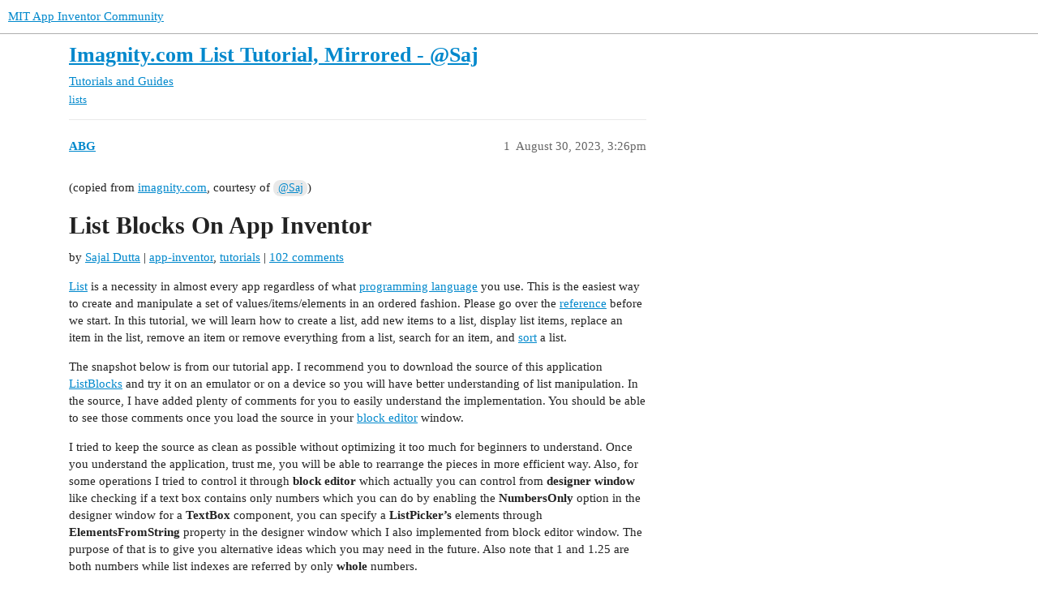

--- FILE ---
content_type: text/html; charset=utf-8
request_url: https://community.appinventor.mit.edu/t/imagnity-com-list-tutorial-mirrored-saj/91905
body_size: 15059
content:
<!DOCTYPE html>
<html lang="en">
  <head>
    <meta charset="utf-8">
    <title>Imagnity.com List Tutorial, Mirrored - @Saj - Tutorials and Guides - MIT App Inventor Community</title>
    <meta name="description" content="(copied from imagnity.com, courtesy of @Saj) 
List Blocks On App Inventor
by Sajal Dutta | app-inventor, tutorials | 102 comments 
List is a necessity in almost every app regardless of what programming language you use. &amp;hellip;">
    <meta name="generator" content="Discourse 3.2.0.beta4-dev - https://github.com/discourse/discourse version baa7c4cec742f2275e5c8712c692076df0bfbac2">
<link rel="icon" type="image/png" href="https://community.appinventor.mit.edu/uploads/default/optimized/3X/b/3/b31c85ef8c680bebd74e67785a8bae253991c8c9_2_32x32.png">
<link rel="apple-touch-icon" type="image/png" href="https://community.appinventor.mit.edu/uploads/default/optimized/1X/177eff2d162f9b17880d0b5fa57dae096922481a_2_180x180.png">
<meta name="theme-color" media="all" content="#ffffff">

<meta name="viewport" content="width=device-width, initial-scale=1.0, minimum-scale=1.0, user-scalable=yes, viewport-fit=cover">
<link rel="canonical" href="https://community.appinventor.mit.edu/t/imagnity-com-list-tutorial-mirrored-saj/91905" />

<link rel="search" type="application/opensearchdescription+xml" href="https://community.appinventor.mit.edu/opensearch.xml" title="MIT App Inventor Community Search">

    <link href="/stylesheets/color_definitions_light_2_3_b2bda43992216cd14b9dfa40d35a2e7088ce675d.css?__ws=community.appinventor.mit.edu" media="all" rel="stylesheet" class="light-scheme"/>

  <link href="/stylesheets/desktop_926f583c7deb9c34f0affc4da87f98430b502fe8.css?__ws=community.appinventor.mit.edu" media="all" rel="stylesheet" data-target="desktop"  />



  <link href="/stylesheets/chat_926f583c7deb9c34f0affc4da87f98430b502fe8.css?__ws=community.appinventor.mit.edu" media="all" rel="stylesheet" data-target="chat"  />
  <link href="/stylesheets/checklist_926f583c7deb9c34f0affc4da87f98430b502fe8.css?__ws=community.appinventor.mit.edu" media="all" rel="stylesheet" data-target="checklist"  />
  <link href="/stylesheets/discourse-akismet_926f583c7deb9c34f0affc4da87f98430b502fe8.css?__ws=community.appinventor.mit.edu" media="all" rel="stylesheet" data-target="discourse-akismet"  />
  <link href="/stylesheets/discourse-assign_926f583c7deb9c34f0affc4da87f98430b502fe8.css?__ws=community.appinventor.mit.edu" media="all" rel="stylesheet" data-target="discourse-assign"  />
  <link href="/stylesheets/discourse-canned-replies_926f583c7deb9c34f0affc4da87f98430b502fe8.css?__ws=community.appinventor.mit.edu" media="all" rel="stylesheet" data-target="discourse-canned-replies"  />
  <link href="/stylesheets/discourse-details_926f583c7deb9c34f0affc4da87f98430b502fe8.css?__ws=community.appinventor.mit.edu" media="all" rel="stylesheet" data-target="discourse-details"  />
  <link href="/stylesheets/discourse-lazy-videos_926f583c7deb9c34f0affc4da87f98430b502fe8.css?__ws=community.appinventor.mit.edu" media="all" rel="stylesheet" data-target="discourse-lazy-videos"  />
  <link href="/stylesheets/discourse-local-dates_926f583c7deb9c34f0affc4da87f98430b502fe8.css?__ws=community.appinventor.mit.edu" media="all" rel="stylesheet" data-target="discourse-local-dates"  />
  <link href="/stylesheets/discourse-narrative-bot_926f583c7deb9c34f0affc4da87f98430b502fe8.css?__ws=community.appinventor.mit.edu" media="all" rel="stylesheet" data-target="discourse-narrative-bot"  />
  <link href="/stylesheets/discourse-presence_926f583c7deb9c34f0affc4da87f98430b502fe8.css?__ws=community.appinventor.mit.edu" media="all" rel="stylesheet" data-target="discourse-presence"  />
  <link href="/stylesheets/discourse-solved_926f583c7deb9c34f0affc4da87f98430b502fe8.css?__ws=community.appinventor.mit.edu" media="all" rel="stylesheet" data-target="discourse-solved"  />
  <link href="/stylesheets/discourse-translator_926f583c7deb9c34f0affc4da87f98430b502fe8.css?__ws=community.appinventor.mit.edu" media="all" rel="stylesheet" data-target="discourse-translator"  />
  <link href="/stylesheets/docker_manager_926f583c7deb9c34f0affc4da87f98430b502fe8.css?__ws=community.appinventor.mit.edu" media="all" rel="stylesheet" data-target="docker_manager"  />
  <link href="/stylesheets/footnote_926f583c7deb9c34f0affc4da87f98430b502fe8.css?__ws=community.appinventor.mit.edu" media="all" rel="stylesheet" data-target="footnote"  />
  <link href="/stylesheets/poll_926f583c7deb9c34f0affc4da87f98430b502fe8.css?__ws=community.appinventor.mit.edu" media="all" rel="stylesheet" data-target="poll"  />
  <link href="/stylesheets/spoiler-alert_926f583c7deb9c34f0affc4da87f98430b502fe8.css?__ws=community.appinventor.mit.edu" media="all" rel="stylesheet" data-target="spoiler-alert"  />
  <link href="/stylesheets/chat_desktop_926f583c7deb9c34f0affc4da87f98430b502fe8.css?__ws=community.appinventor.mit.edu" media="all" rel="stylesheet" data-target="chat_desktop"  />
  <link href="/stylesheets/poll_desktop_926f583c7deb9c34f0affc4da87f98430b502fe8.css?__ws=community.appinventor.mit.edu" media="all" rel="stylesheet" data-target="poll_desktop"  />

  <link href="/stylesheets/desktop_theme_3_ae3b69f33d852c8b19a4fb9704502a5a4d99992f.css?__ws=community.appinventor.mit.edu" media="all" rel="stylesheet" data-target="desktop_theme" data-theme-id="3" data-theme-name="light"/>

    
    
        <link rel="alternate nofollow" type="application/rss+xml" title="RSS feed of &#39;Imagnity.com List Tutorial, Mirrored - @Saj&#39;" href="https://community.appinventor.mit.edu/t/imagnity-com-list-tutorial-mirrored-saj/91905.rss" />
    <meta property="og:site_name" content="MIT App Inventor Community" />
<meta property="og:type" content="website" />
<meta name="twitter:card" content="summary" />
<meta name="twitter:image" content="https://community.appinventor.mit.edu/uploads/default/original/1X/4d32ecf51304615f4eaf9d1094a15fc3278691f9.png" />
<meta property="og:image" content="https://community.appinventor.mit.edu/uploads/default/original/1X/4d32ecf51304615f4eaf9d1094a15fc3278691f9.png" />
<meta property="og:url" content="https://community.appinventor.mit.edu/t/imagnity-com-list-tutorial-mirrored-saj/91905" />
<meta name="twitter:url" content="https://community.appinventor.mit.edu/t/imagnity-com-list-tutorial-mirrored-saj/91905" />
<meta property="og:title" content="Imagnity.com List Tutorial, Mirrored - @Saj" />
<meta name="twitter:title" content="Imagnity.com List Tutorial, Mirrored - @Saj" />
<meta property="og:description" content="(copied from imagnity.com, courtesy of @Saj)  List Blocks On App Inventor by Sajal Dutta | app-inventor, tutorials | 102 comments  List is a necessity in almost every app regardless of what programming language you use. This is the easiest way to create and manipulate a set of values/items/elements in an ordered fashion. Please go over the reference before we start. In this tutorial, we will learn how to create a list, add new items to a list, display list items, replace an item in the list, rem..." />
<meta name="twitter:description" content="(copied from imagnity.com, courtesy of @Saj)  List Blocks On App Inventor by Sajal Dutta | app-inventor, tutorials | 102 comments  List is a necessity in almost every app regardless of what programming language you use. This is the easiest way to create and manipulate a set of values/items/elements in an ordered fashion. Please go over the reference before we start. In this tutorial, we will learn how to create a list, add new items to a list, display list items, replace an item in the list, rem..." />
<meta property="og:article:section" content="Tutorials and Guides" />
<meta property="og:article:section:color" content="ED207B" />
<meta property="og:article:tag" content="lists" />
<meta name="twitter:label1" value="Reading time" />
<meta name="twitter:data1" value="6 mins 🕑" />
<meta name="twitter:label2" value="Likes" />
<meta name="twitter:data2" value="5 ❤" />
<meta property="article:published_time" content="2023-08-30T15:26:21+00:00" />
<meta property="og:ignore_canonical" content="true" />


    
  </head>
  <body class="crawler ">
    
    <header>
  <a href="/">
    MIT App Inventor Community
  </a>
</header>

    <div id="main-outlet" class="wrap" role="main">
        <div id="topic-title">
    <h1>
      <a href="/t/imagnity-com-list-tutorial-mirrored-saj/91905">Imagnity.com List Tutorial, Mirrored - @Saj</a>
    </h1>

      <div class="topic-category" itemscope itemtype="http://schema.org/BreadcrumbList">
          <span itemprop="itemListElement" itemscope itemtype="http://schema.org/ListItem">
            <a href="/c/tutorials-and-guides/12" class="badge-wrapper bullet" itemprop="item">
              <span class='badge-category-bg' style='background-color: #ED207B'></span>
              <span class='badge-category clear-badge'>
                <span class='category-name' itemprop='name'>Tutorials and Guides</span>
              </span>
            </a>
            <meta itemprop="position" content="1" />
          </span>
      </div>

      <div class="topic-category">
        <div class='discourse-tags list-tags'>
            <a href='https://community.appinventor.mit.edu/tag/lists' class='discourse-tag' rel="tag">lists</a>
        </div>
      </div>
  </div>

  

    <div itemscope itemtype='http://schema.org/DiscussionForumPosting'>
      <meta itemprop='headline' content='Imagnity.com List Tutorial, Mirrored - @Saj'>
      <meta itemprop='url' content='https://community.appinventor.mit.edu/t/imagnity-com-list-tutorial-mirrored-saj/91905'>
        <meta itemprop='articleSection' content='Tutorials and Guides'>
      <meta itemprop='keywords' content='lists'>
      <div itemprop='publisher' itemscope itemtype="http://schema.org/Organization">
        <meta itemprop='name' content='Massachusetts Institute of Technology'>
          <div itemprop='logo' itemscope itemtype="http://schema.org/ImageObject">
            <meta itemprop='url' content='https://community.appinventor.mit.edu/uploads/default/original/1X/69d98bd983c7c56415dd3f05dea67a20ac6d355c.png'>
          </div>
      </div>

          <div id='post_1'  class='topic-body crawler-post'>
            <div class='crawler-post-meta'>
              <span class="creator" itemprop="author" itemscope itemtype="http://schema.org/Person">
                <a itemprop="url" href='https://community.appinventor.mit.edu/u/ABG'><span itemprop='name'>ABG</span></a>
                
              </span>

              <link itemprop=&#39;mainEntityOfPage&#39; href="https://community.appinventor.mit.edu/t/imagnity-com-list-tutorial-mirrored-saj/91905">


              <span class="crawler-post-infos">
                  <time itemprop='datePublished' datetime='2023-08-30T15:26:21Z' class='post-time'>
                    August 30, 2023,  3:26pm
                  </time>
                  <meta itemprop='dateModified' content='2025-08-07T03:10:15Z'>
              <span itemprop='position'>1</span>
              </span>
            </div>
            <div class='post' itemprop='text'>
              <p>(copied from <a href="http://imagnity.com">imagnity.com</a>, courtesy of <a class="mention" href="/u/saj">@Saj</a>)</p>
<h1><a name="list-blocks-on-app-inventor-1" class="anchor" href="#list-blocks-on-app-inventor-1"></a>List Blocks On App Inventor</h1>
<p>by <a href="https://www.linkedin.com/in/sajdutta/">Sajal Dutta</a> | <a href="https://imagnity.com/tag/app-inventor/">app-inventor</a>, <a href="https://imagnity.com/tutorials/">tutorials</a> | <a href="https://imagnity.com/app-inventor/list-blocks-on-app-inventor/#post-comments">102 comments</a></p>
<p><a href="http://en.wikipedia.org/wiki/List_(computing)">List</a> is a necessity in almost every app regardless of what <a href="http://en.wikipedia.org/wiki/Programming_language">programming language</a> you use. This is the easiest way to create and manipulate a set of values/items/elements in an ordered fashion. Please go over the <a href="http://appinventor.mit.edu/explore/ai2/support/blocks/lists.html">reference</a> before we start. In this tutorial, we will learn how to create a list, add new items to a list, display list items, replace an item in the list, remove an item or remove everything from a list, search for an item, and <a href="http://en.wikipedia.org/wiki/Sort_algorithm">sort</a> a list.</p>
<p>The snapshot below is from our tutorial app. I recommend you to download the source of this application <a href="https://imagnity.com/content/files/2025/07/ListBlocks.aia">ListBlocks</a> and try it on an emulator or on a device so you will have better understanding of list manipulation. In the source, I have added plenty of comments for you to easily understand the implementation. You should be able to see those comments once you load the source in your <a href="http://appinventor.mit.edu/explore/designer-blocks.html">block editor</a> window.</p>
<p>I tried to keep the source as clean as possible without optimizing it too much for beginners to understand. Once you understand the application, trust me, you will be able to rearrange the pieces in more efficient way. Also, for some operations I tried to control it through <strong>block editor</strong> which actually you can control from <strong>designer window</strong> like checking if a text box contains only numbers which you can do by enabling the <strong>NumbersOnly</strong> option in the designer window for a <strong>TextBox</strong> component, you can specify a <strong>ListPicker’s</strong> elements through <strong>ElementsFromString</strong> property in the designer window which I also implemented from block editor window. The purpose of that is to give you alternative ideas which you may need in the future. Also note that 1 and 1.25 are both numbers while list indexes are referred by only <strong>whole</strong> numbers.</p>
<p><a href="https://imagnity.com/content/images/2025/05/listblocksappscreenshot.png"><img src="https://imagnity.com/content/images/2025/05/listblocksappscreenshot.png" alt="List app snapshot" width="690" height="314"></a> <em>Note that the comments in yellow in the image above are not part of the application.</em></p>
<p><strong>Contents:</strong></p>
<ol>
<li><a href="https://imagnity.com/tutorials/app-inventor/list-blocks-on-app-inventor/#create_list">Create a List</a></li>
<li><a href="https://imagnity.com/tutorials/app-inventor/list-blocks-on-app-inventor/#add_list">Add Items to a List</a></li>
<li><a href="https://imagnity.com/tutorials/app-inventor/list-blocks-on-app-inventor/#display_list">Display List Items</a></li>
<li><a href="https://imagnity.com/tutorials/app-inventor/list-blocks-on-app-inventor/#remove_list">Remove List Items</a></li>
<li><a href="https://imagnity.com/tutorials/app-inventor/list-blocks-on-app-inventor/#replace_list">Replace an Item</a></li>
<li><a href="https://imagnity.com/tutorials/app-inventor/list-blocks-on-app-inventor/#search_list">Search for an Item</a></li>
<li><a href="https://imagnity.com/tutorials/app-inventor/list-blocks-on-app-inventor/#sort_list">Sort a List</a></li>
<li><a href="https://imagnity.com/tutorials/app-inventor/list-blocks-on-app-inventor/#shuffle_list">Shuffle a List</a></li>
</ol>
<p><strong>1. Create a List</strong></p>
<p>Creating a list is as simple as this-<br>
<a href="https://imagnity.com/content/images/2025/05/makeemptylists.png"><img src="https://imagnity.com/content/images/2025/05/makeemptylists.png" alt="Make empty lists" width="426" height="176"></a></p>
<p>We have just created four empty lists above, named <strong>list1</strong>, <strong>list2</strong>, <strong>list3</strong>, and <strong>userList</strong>. “<strong>create empty list</strong>” block can be found in Lists drawer in your blocks editor. Those lists are currently empty as we haven’t added any items yet. Note, you can also use “<strong>make a list</strong>” block to create an empty list. Just don’t put any item when using “<strong>make a list</strong>” block for creating empty list like this-</p>
<p><a href="https://imagnity.com/content/images/2025/05/createemptylistusingmakealist.png"><img src="https://imagnity.com/content/images/2025/05/createemptylistusingmakealist.png" alt="Empty list" width="383" height="75"></a></p>
<p>What if you don’t want to create an empty list, rather you want to create a list with items in it? Well, no worries. You can use “<strong>make a list</strong>” block to do so.</p>
<p><a href="https://imagnity.com/content/images/2025/05/makealist.png"><img src="https://imagnity.com/content/images/2025/05/makealist.png" alt="Make a list with items" width="436" height="114"></a></p>
<p>In the above image, we used “make a list” block to create a list named myList with three items – <strong>Apple</strong>, <strong>Banana</strong>, and <strong>Guava</strong>. If we didn’t put any item in the make a list block, it would create an empty list just like the way we did with create empty list block. Note that, you can put as many items as you want in make a list.</p>
<p>Tips: <em>When you name a variable, try naming it with a purpose. Say you need a list of prices of different fruits, you can name that list variable – fruitsPriceList so that later you don’t have to recall the purpose of that list, specially when you have lots of variables in your block editor. Also by the name of the variable, one should know that variable represents a list.</em></p>
<p><strong>2. Add Items to a List</strong></p>
<p>Adding an item can be done different ways.</p>
<p><a href="https://imagnity.com/content/images/2025/05/additemstoalist.png"><img src="https://imagnity.com/content/images/2025/05/additemstoalist.png" alt="" width="351" height="278" role="presentation"></a></p>
<p>If you look at the image above, we have populated all three lists with different items. First one will have a list of three items which are Orange, Apple, and Banana; the second one is consisted of another three items – 20, 30, and 10. The last one, <strong>list3</strong> is consisted of two items which are actually <strong>lists</strong>. Yes, you can have a <strong>list of lists</strong>. If you take the first item from list3 which is also a <strong>list</strong>, you will get a list of three items which contains Orange, Apple, and Banana.</p>
<p>Now, look at the image below-</p>
<p><a href="https://imagnity.com/content/images/2025/05/appendtolist1.png"><img src="https://imagnity.com/content/images/2025/05/appendtolist1.png" alt="append to a list" width="327" height="80"></a></p>
<p>The <strong>difference</strong> between <strong>add</strong> items to list and <strong>append</strong> to list is that for add items to list, you can add both individual items and lists, but for append to list, you can only add another list into a list. add items to list will consider a list as an item but append to list will take the contents from a list and add them as separate items. To make things clear, in the above image, list1 is the destination list where the contents of list2 will be added at the end of list1. That means, list1 will contain whatever items it had before plus the items from list2. Note that list2 will have <strong>no change</strong> in its contents. If things are not clear, try it for yourself and see how they behave. Both <em>add items to list</em> and <em>append to list</em> add an item at the end of the list. What if we want to add an item in a certain <strong>position</strong>? That’s when we need <strong>insert list item</strong> block. insert list item is used when you want to add an item into a list in a certain position. Let’s say you want to add a new item “Grape” into list1 at position 1. This is how you will do it-</p>
<p><a href="https://imagnity.com/content/images/2025/05/insertlistitem1.png"><img src="https://imagnity.com/content/images/2025/05/insertlistitem1.png" alt="insert into a list" width="320" height="112"></a></p>
<p>As you have noticed, insert list items takes <strong>3 arguments</strong> – the list where the new item will be added, the index or position where the item should be added, and the new item that should be added. Since we wanted our new item “Grape” to be added at the beginning of the list, we specified 1 as the index/position. Now our list1 contains four items – Grape, Orange, Apple, and Banana. Note that Grape is the first item in list1 and everything else got moved down by 1 because of the insert operation. Before we inserted Grape, Orange was in the first position, but now Orange is in the second position.</p>
<p>Tips: <em>Always apply whatever you have recently learned. Don’t try to learn everything first and then apply.</em></p>
<p><strong>3. Display List Items</strong></p>
<p>A fancy way to display list items would be using <a href="http://ai2.appinventor.mit.edu/reference/components/userinterface.html#ListView">ListView</a> component. Here’s a <strong><a href="https://imagnity.com/list-view-on-app-inventor/">detail tutorial</a></strong> on ListView.</p>
<p>In the example below, we used a Label component named <strong>FirstListContents</strong> to display the contents of <strong>list1</strong>.</p>
<p><a href="https://imagnity.com/content/images/2025/05/displaylistitems.png"><img src="https://imagnity.com/content/images/2025/05/displaylistitems.png" alt="Display list items" width="656" height="180"></a></p>
<p><a href="https://imagnity.com/app-inventor/for-each-block-on-app-inventor/"><strong>for each item</strong></a> and <a href="https://imagnity.com/app-inventor/for-each-number-block-on-app-inventor/"><strong>for each number</strong></a> both can be used for iterating/looping through a list. Here we used for each item as we are not concern about the indexes/positions of an item. When we will <strong>sort</strong> a list, we will be using <strong>for each number</strong> instead as we’ll need the <strong>indexes</strong> of different items in the list for manipulation. You can still use for each item for sorting, but you must define some local or global variables to access the indexes. for each item is pretty simple. You provide a list to loop through and there’s a local variable named “item” given to you that holds the value of an item. Note that you can change the name “item” to anything you like. Remember “item” is a <strong>local</strong> variable, you cannot use it outside the <strong>scope</strong>. In for each block, the scope is inside the <strong>do</strong> section of for each block.</p>
<p><a href="https://imagnity.com/content/images/2025/05/foreach1.png"><img src="https://imagnity.com/content/images/2025/05/foreach1.png" alt="for each scope" width="530" height="148"></a></p>
<p>To give you an idea, let’s say you want to get the sum of all items in a list. This is how you would do it-</p>
<p><a href="https://imagnity.com/content/images/2025/05/calculatesum1.png"><img src="https://imagnity.com/content/images/2025/05/calculatesum1.png" alt="Calculate sum of numbers in a list" width="599" height="373"></a></p>
<p>We have a list named <strong>numberList</strong> which contains three items – 20, 30, and 10. We wrote a procedure named <strong>CalculateSum</strong> that sums up the numbers in our list and then displays the sum. We declared a global variable named <strong>sum</strong> and initialized it to <strong>0</strong>. <strong>Initializing</strong> means assigning a value the first time when you create a variable. Inside the procedure, we again set the value of sum to 0. You might think the initial value of sum was already 0 when we defined the sum variable outside CalculateSum procedure. Well, you may want to use the same procedure again and again. In that case, it’s safe to <strong>reinitialize</strong> a global variable unless the previous value of that global variable should be retained. We used for each item block to loop through each item in our numberList and added to the value of sum. The execution of the above procedure would look like this-</p>
<ul>
<li>sum = 0</li>
<li>sum = sum + value at position 1 of numberList (0 + 20 = 20) (Now the value of sum is 20)</li>
<li>sum = sum + value at position 2 of numberList (20 + 30 = 50) (Now the value of sum is 50)</li>
<li>sum = sum + value at position 3 of numberList (50 + 10 = 60) (Now the value of sum is 60)</li>
</ul>
<p>The final value of sum will be <strong>60</strong>.</p>
<p>Let’s say you want to display a <strong>random</strong> item from a list. That’s how you would do it-</p>
<p><a href="https://imagnity.com/content/images/2025/05/pickarandomitem.png"><img src="https://imagnity.com/content/images/2025/05/pickarandomitem.png" alt="pick a random item" width="690" height="208"></a></p>
<p>“<strong>pick a random item</strong>” block gets a random item from a given list.</p>
<p><strong>4. Remove List Items</strong></p>
<p>To remove an item, all you need to know is the <strong>index</strong>/<strong>position</strong> of the item you want to remove. If you want to remove number 30 from <strong>numberList</strong> below, you’ll have to pass <strong>2</strong> as the <strong>index</strong> as you can see <strong>30</strong> is in position/<strong>index 2</strong> in the <strong>numberList</strong> below.</p>
<p><a href="https://imagnity.com/content/images/2025/05/removeanitem.png"><img src="https://imagnity.com/content/images/2025/05/removeanitem.png" alt="Remove an item from list" width="428" height="179"></a></p>
<p>In a real world application, you may have to validate if a certain index/position exists in a list before you actually try to remove an item. If you have already downloaded the application that I mentioned at the top of this tutorial, you should see how I validated a given index before I try to remove an item. To remove everything from a list, simply set the <strong>value</strong> of the list variable to a <strong>make a list</strong> block without any item or just use <strong>create empty list</strong> block. In the image below, we <strong>removed all</strong> items from numberList by setting the value of numberList to create empty list block.</p>
<p><a href="https://imagnity.com/content/images/2025/05/removeallitems.png"><img src="https://imagnity.com/content/images/2025/05/removeallitems.png" alt="Remove everything from a list" width="428" height="153"></a></p>
<p><strong>5. Replace an Item</strong></p>
<p>To replace a list item, you need to provide with <strong>three arguments</strong> – the list where you want to replace an item, the index of an existing item in the list, and the new item you want to replace an existing item with.</p>
<p><a href="https://imagnity.com/content/images/2025/05/replaceanitem.png"><img src="https://imagnity.com/content/images/2025/05/replaceanitem.png" alt="Replace an item in a list" width="432" height="208"></a></p>
<p>In the image above, initially we had three items 20, 30, and 10 in numberList. We used replace list item block to replace the item at index 1 which was 20 with a new item 100. Now our numberList contains 100, 30, and 10.</p>
<p><strong>6. Search for an Item</strong></p>
<p>Searching for an item can be a little tricky because sometimes you will need to know if a particular item exists in a list, if it does, then you might be interested in knowing where or in which position that item exists. If you have multiple <strong>occurrences</strong> of the same item in a list, you may also need to know all the positions where the item exists in the list.</p>
<p><a href="https://imagnity.com/content/images/2025/05/searchforanitem.png"><img src="https://imagnity.com/content/images/2025/05/searchforanitem.png" alt="Search for an item in a list" width="690" height="288"></a></p>
<p>In the above image, you can see we are trying to search for the item 30 in numberList which contains three items 20, 30, and 10. Before we started searching, we used <strong>is in list?</strong> block to check if that <strong>item exists</strong> in <strong>numberList</strong>. Block <strong>index in list</strong> gives us the first occurrence of 30 in the list if it exists. If the item doesn’t exist, it gives us 0. Since numberList above contains 30 in the second position, index in list will give us 2. As of now, we only searched for the <strong>first</strong> <strong>occurrence</strong>. What if our list contained 30 two times? How can we get all two positions? Well, we have to use for each block and loop through each item in the list, then compare if the item we are searching for is the same as the item currently in the loop; if equal we get and store the index for later use. We do this for all items in the list.</p>
<p><a href="https://imagnity.com/content/images/2025/05/searchalloccurrencesinalist.png"><img src="https://imagnity.com/content/images/2025/05/searchalloccurrencesinalist.png" alt="Search for all occurrences in a list" width="575" height="500"></a></p>
<p>As you can see above, 30 appears twice in the numberList, in the second and in the fourth positions. As usual, we first check if 30 exists by using is in list block. If it does, we use a for each block and compare each item to see if the item is 30. If it is, we store it in a global variable named resultText by appending. In this case, the final value of resultText would be [2] [4] because 30 exists in 2nd and 4th positions. The above <strong>numberList</strong> as the name implies, contains only <strong>numbers</strong>. What if we had <strong>alphanumeric</strong>/<strong>text</strong> items? In that case, we would need to use the <strong>compare</strong> <strong>texts</strong> block from text drawer. See below.</p>
<p><a href="https://imagnity.com/content/images/2025/05/searchalloccurrencesinalisttext.png"><img src="https://imagnity.com/content/images/2025/05/searchalloccurrencesinalisttext.png" alt="Search all occurrences of an item is a list" width="632" height="500"></a></p>
<p>Our search above <strong>doesn’t</strong> ignore <strong>casing</strong>. Meaning “<strong>apple</strong>” is not the same as “<strong>Apple</strong>“. If you don’t care about casing and you want “apple” to be the same as “APPLE”, or “Apple”, simply convert both sides of comparison to <strong>uppercase</strong> or <strong>lowercase</strong> before you compare. Choose one, if you choose upcase then use it for both sides. You can find both <strong>upcase</strong> and <strong>downcase</strong> in the Text drawer. In the above example, if you didn’t want to care about casing, you would change the comparison to-</p>
<p><a href="https://imagnity.com/content/images/2025/05/compareignorecase.png"><img src="https://imagnity.com/content/images/2025/05/compareignorecase.png" alt="Compare ignoring case" width="690" height="58"></a></p>
<p>If you have noticed both sides used upcase. All we are doing is that we are converting “Apple” in the left side to “APPLE” and also converting the item in the right side to have also all uppercase letters. So, if the item in the right side was “apple”, it will become “APPLE”. I used upcase, you can also use downcase as long as you use the same case for both sides in comparison.</p>
<p><strong>7. Sort a List</strong></p>
<p>Sorting of list is explained <a href="https://imagnity.com/list-sorting-on-app-inventor/">here</a>.</p>
<p><strong>8. Shuffle a List</strong><br>
Shuffling of lists is explained <a href="https://imagnity.com/shuffle-list-unique-random-numbers/">here</a>.</p>
<p>Download the source <a href="https://imagnity.com/content/files/2025/07/ListBlocks.aia">ListBlocks</a> and explore.</p>
<p>Download also the source <a href="https://imagnity.com/content/files/2025/07/UniqueSpeedyBirds.aia">UniqueSpeedyBirds</a> to see how shuffling works.</p>
            </div>

            <div itemprop="interactionStatistic" itemscope itemtype="http://schema.org/InteractionCounter">
              <meta itemprop="interactionType" content="http://schema.org/LikeAction"/>
              <meta itemprop="userInteractionCount" content="5" />
              <span class='post-likes'>5 Likes</span>
            </div>

            <div itemprop="interactionStatistic" itemscope itemtype="http://schema.org/InteractionCounter">
                <meta itemprop="interactionType" content="http://schema.org/CommentAction"/>
                <meta itemprop="userInteractionCount" content="0" />
              </div>

                <div class='crawler-linkback-list' itemscope itemtype='http://schema.org/ItemList'>
                      <div itemprop='itemListElement' itemscope itemtype='http://schema.org/ListItem'>
                        <a itemprop='url' href="https://community.appinventor.mit.edu/t/my-game-samuslash/93864/11">My game, SamuSlash</a>
                        <meta itemprop='position' content='45'>
                      </div>
                      <div itemprop='itemListElement' itemscope itemtype='http://schema.org/ListItem'>
                        <a itemprop='url' href="https://community.appinventor.mit.edu/t/how-do-i-code-checkboxes-and-how-do-i-save-it/131672/3">How Do I Code Checkboxes and How Do I Save It?</a>
                        <meta itemprop='position' content='46'>
                      </div>
                      <div itemprop='itemListElement' itemscope itemtype='http://schema.org/ListItem'>
                        <a itemprop='url' href="https://community.appinventor.mit.edu/t/some-isssues-concering-mit-app-inventor-i-am-facing/131745/3">Some isssues concering MIT App inventor, I am Facing (learning to program)</a>
                        <meta itemprop='position' content='47'>
                      </div>
                      <div itemprop='itemListElement' itemscope itemtype='http://schema.org/ListItem'>
                        <a itemprop='url' href="https://community.appinventor.mit.edu/t/how-can-i-do-this-code/131606/2">How do I pick several contacts and send them a sms?</a>
                        <meta itemprop='position' content='48'>
                      </div>
                      <div itemprop='itemListElement' itemscope itemtype='http://schema.org/ListItem'>
                        <a itemprop='url' href="https://community.appinventor.mit.edu/t/not-able-to-use-sound-in-mit-app-inventor/131485/17">Not able to use sound in Mit app inventor</a>
                        <meta itemprop='position' content='49'>
                      </div>
                      <div itemprop='itemListElement' itemscope itemtype='http://schema.org/ListItem'>
                        <a itemprop='url' href="https://community.appinventor.mit.edu/t/can-any-one-tell-me-how-to-make-a-new-project-in-mit-app-inventor-as-i-am-doing-it-for-my-first-time/131571/2">Can any one tell me how to make a new project in MIT App Inventor as I am doing it for my first time</a>
                        <meta itemprop='position' content='50'>
                      </div>
                      <div itemprop='itemListElement' itemscope itemtype='http://schema.org/ListItem'>
                        <a itemprop='url' href="https://community.appinventor.mit.edu/t/recreating-the-konigsberg-bridge-problem-in-mit-app-inventor/131271/6">Recreating the Königsberg Bridge Problem in MIT app inventor</a>
                        <meta itemprop='position' content='51'>
                      </div>
                      <div itemprop='itemListElement' itemscope itemtype='http://schema.org/ListItem'>
                        <a itemprop='url' href="https://community.appinventor.mit.edu/t/how-do-you-start-to-code/128879/2">How do you start to code?</a>
                        <meta itemprop='position' content='52'>
                      </div>
                      <div itemprop='itemListElement' itemscope itemtype='http://schema.org/ListItem'>
                        <a itemprop='url' href="https://community.appinventor.mit.edu/t/how-do-you-create-labels/115037/8">How do you create labels?</a>
                        <meta itemprop='position' content='53'>
                      </div>
                      <div itemprop='itemListElement' itemscope itemtype='http://schema.org/ListItem'>
                        <a itemprop='url' href="https://community.appinventor.mit.edu/t/how-can-i-display-the-schedule/127906/2">How can I display the schedule?</a>
                        <meta itemprop='position' content='54'>
                      </div>
                      <div itemprop='itemListElement' itemscope itemtype='http://schema.org/ListItem'>
                        <a itemprop='url' href="https://community.appinventor.mit.edu/t/uae-voice-assistant-app/127019/2">UAE Voice Assistant” App</a>
                        <meta itemprop='position' content='55'>
                      </div>
                      <div itemprop='itemListElement' itemscope itemtype='http://schema.org/ListItem'>
                        <a itemprop='url' href="https://community.appinventor.mit.edu/t/taxi-service-app/125877/5">Taxi service app</a>
                        <meta itemprop='position' content='56'>
                      </div>
                      <div itemprop='itemListElement' itemscope itemtype='http://schema.org/ListItem'>
                        <a itemprop='url' href="https://community.appinventor.mit.edu/t/could-someone-please-explain-how-this-code-works/124247/4">Could someone please explain how this code works?</a>
                        <meta itemprop='position' content='57'>
                      </div>
                      <div itemprop='itemListElement' itemscope itemtype='http://schema.org/ListItem'>
                        <a itemprop='url' href="https://community.appinventor.mit.edu/t/saving-data-to-the-database/122955/2">Saving data to the database</a>
                        <meta itemprop='position' content='58'>
                      </div>
                      <div itemprop='itemListElement' itemscope itemtype='http://schema.org/ListItem'>
                        <a itemprop='url' href="https://community.appinventor.mit.edu/t/how-might-i-associate-a-label-with-a-checkbox/121990/7">How might I associate a label with a checkbox?</a>
                        <meta itemprop='position' content='59'>
                      </div>
                      <div itemprop='itemListElement' itemscope itemtype='http://schema.org/ListItem'>
                        <a itemprop='url' href="https://community.appinventor.mit.edu/t/dudas-que-tengo-create-a-chat/121531/15">Dudas que tengo (Create a chat)</a>
                        <meta itemprop='position' content='60'>
                      </div>
                      <div itemprop='itemListElement' itemscope itemtype='http://schema.org/ListItem'>
                        <a itemprop='url' href="https://community.appinventor.mit.edu/t/how-do-you-control-the-android-basic-phone-like-answer-a-call-end-a-call-through-a-button/121056/2">How do you control the android basic phone like answer a call , end a call through a button?</a>
                        <meta itemprop='position' content='61'>
                      </div>
                      <div itemprop='itemListElement' itemscope itemtype='http://schema.org/ListItem'>
                        <a itemprop='url' href="https://community.appinventor.mit.edu/t/medication-reminder-again/114869/161">Medication Reminder (again)</a>
                        <meta itemprop='position' content='62'>
                      </div>
                      <div itemprop='itemListElement' itemscope itemtype='http://schema.org/ListItem'>
                        <a itemprop='url' href="https://community.appinventor.mit.edu/t/validar-sheets-no-app/118053/9">Validar sheets no app</a>
                        <meta itemprop='position' content='63'>
                      </div>
                      <div itemprop='itemListElement' itemscope itemtype='http://schema.org/ListItem'>
                        <a itemprop='url' href="https://community.appinventor.mit.edu/t/trying-to-load-images-using-taifun-files/120528/26">Trying to load images using taifun files</a>
                        <meta itemprop='position' content='64'>
                      </div>
                      <div itemprop='itemListElement' itemscope itemtype='http://schema.org/ListItem'>
                        <a itemprop='url' href="https://community.appinventor.mit.edu/t/trying-to-load-images-using-taifun-files/120528/4">Trying to load images using taifun files</a>
                        <meta itemprop='position' content='65'>
                      </div>
                      <div itemprop='itemListElement' itemscope itemtype='http://schema.org/ListItem'>
                        <a itemprop='url' href="https://community.appinventor.mit.edu/t/medication-reminder-again/114869/108">Medication Reminder (again)</a>
                        <meta itemprop='position' content='66'>
                      </div>
                      <div itemprop='itemListElement' itemscope itemtype='http://schema.org/ListItem'>
                        <a itemprop='url' href="https://community.appinventor.mit.edu/t/cannot-get-started-with-android/120249/4">Cannot get started with Android</a>
                        <meta itemprop='position' content='67'>
                      </div>
                      <div itemprop='itemListElement' itemscope itemtype='http://schema.org/ListItem'>
                        <a itemprop='url' href="https://community.appinventor.mit.edu/t/booking-application-with-interacitve-calendar/120087/2">Booking Application with interacitve calendar</a>
                        <meta itemprop='position' content='68'>
                      </div>
                      <div itemprop='itemListElement' itemscope itemtype='http://schema.org/ListItem'>
                        <a itemprop='url' href="https://community.appinventor.mit.edu/t/how-to-design-max7219-dot-led-control-app-using-app-inventor/118841/8">How to design MAX7219 dot LED Control App using App Inventor</a>
                        <meta itemprop='position' content='69'>
                      </div>
                      <div itemprop='itemListElement' itemscope itemtype='http://schema.org/ListItem'>
                        <a itemprop='url' href="https://community.appinventor.mit.edu/t/help-with-tableview-subtotal/118676/6">Help with Tableview subtotal</a>
                        <meta itemprop='position' content='70'>
                      </div>
                      <div itemprop='itemListElement' itemscope itemtype='http://schema.org/ListItem'>
                        <a itemprop='url' href="https://community.appinventor.mit.edu/t/medication-reminder-again/114869/26">Medication Reminder (again)</a>
                        <meta itemprop='position' content='71'>
                      </div>
                      <div itemprop='itemListElement' itemscope itemtype='http://schema.org/ListItem'>
                        <a itemprop='url' href="https://community.appinventor.mit.edu/t/about-the-link-creator/117906/6">About the Link creator</a>
                        <meta itemprop='position' content='72'>
                      </div>
                      <div itemprop='itemListElement' itemscope itemtype='http://schema.org/ListItem'>
                        <a itemprop='url' href="https://community.appinventor.mit.edu/t/literacy-ninja-a-literacy-game-for-my-nephew-can-i-get-some-help-and-ideas/117869/4">Literacy Ninja a literacy game for my nephew, Can I get some help and Ideas?</a>
                        <meta itemprop='position' content='73'>
                      </div>
                      <div itemprop='itemListElement' itemscope itemtype='http://schema.org/ListItem'>
                        <a itemprop='url' href="https://community.appinventor.mit.edu/t/how-can-create-2-lists-and-realize-all-combinations/117718/4">How can create 2 lists and realize all combinations</a>
                        <meta itemprop='position' content='74'>
                      </div>
                      <div itemprop='itemListElement' itemscope itemtype='http://schema.org/ListItem'>
                        <a itemprop='url' href="https://community.appinventor.mit.edu/t/extract-text-seperated-by-comma/117186/2">Extract text seperated by comma</a>
                        <meta itemprop='position' content='75'>
                      </div>
                      <div itemprop='itemListElement' itemscope itemtype='http://schema.org/ListItem'>
                        <a itemprop='url' href="https://community.appinventor.mit.edu/t/creating-a-add-to-favorites/116905/2">Creating a add to favorites</a>
                        <meta itemprop='position' content='76'>
                      </div>
                      <div itemprop='itemListElement' itemscope itemtype='http://schema.org/ListItem'>
                        <a itemprop='url' href="https://community.appinventor.mit.edu/t/i-cannot-call-up-some-of-the-blocks-in-the-following-code/116216/4">I cannot call up some of the blocks in the following code</a>
                        <meta itemprop='position' content='77'>
                      </div>
                      <div itemprop='itemListElement' itemscope itemtype='http://schema.org/ListItem'>
                        <a itemprop='url' href="https://community.appinventor.mit.edu/t/i-keep-on-getting-this-same-error-i-cant-figure-it-out-for-this-past-month/115915/8">I keep on getting this same error, I can&#39;t figure it out for this past month</a>
                        <meta itemprop='position' content='78'>
                      </div>
                      <div itemprop='itemListElement' itemscope itemtype='http://schema.org/ListItem'>
                        <a itemprop='url' href="https://community.appinventor.mit.edu/t/ap-csp-exam-help-my-listpicker-isnt-working/115222/5">AP CSP EXAM HELP, my ListPicker isn&#39;t working</a>
                        <meta itemprop='position' content='79'>
                      </div>
                      <div itemprop='itemListElement' itemscope itemtype='http://schema.org/ListItem'>
                        <a itemprop='url' href="https://community.appinventor.mit.edu/t/build-a-fitness-app-with-ullis-foreground-extension/114257/64">Build a fitness app with Ullis Foreground extension?</a>
                        <meta itemprop='position' content='80'>
                      </div>
                      <div itemprop='itemListElement' itemscope itemtype='http://schema.org/ListItem'>
                        <a itemprop='url' href="https://community.appinventor.mit.edu/t/how-can-i-resolve-this-error/115129/2">How can I resolve these list errors?</a>
                        <meta itemprop='position' content='81'>
                      </div>
                      <div itemprop='itemListElement' itemscope itemtype='http://schema.org/ListItem'>
                        <a itemprop='url' href="https://community.appinventor.mit.edu/t/qr-code-scanner/111311/6">QR code scanner</a>
                        <meta itemprop='position' content='82'>
                      </div>
                      <div itemprop='itemListElement' itemscope itemtype='http://schema.org/ListItem'>
                        <a itemprop='url' href="https://community.appinventor.mit.edu/t/how-to-create-a-multiplication-tabel-on-mit-app-inventor-showing-the-multiplicaton-numbers-like-2times-tabe/111010/2">How do I create a multiplication tabel on mit app inventor showing the multiplicaton numbers like 2times tabe</a>
                        <meta itemprop='position' content='83'>
                      </div>
                      <div itemprop='itemListElement' itemscope itemtype='http://schema.org/ListItem'>
                        <a itemprop='url' href="https://community.appinventor.mit.edu/t/audiobooks-extension/86841/13">AudioBooks Extension</a>
                        <meta itemprop='position' content='84'>
                      </div>
                      <div itemprop='itemListElement' itemscope itemtype='http://schema.org/ListItem'>
                        <a itemprop='url' href="https://community.appinventor.mit.edu/t/need-help-with-app/109269/4">Need help with app (similar to uber but for dog walking)</a>
                        <meta itemprop='position' content='85'>
                      </div>
                      <div itemprop='itemListElement' itemscope itemtype='http://schema.org/ListItem'>
                        <a itemprop='url' href="https://community.appinventor.mit.edu/t/what-does-this-error-mean-bluetooth-error-513/108022/10">What does this Error mean? (Bluetooth, Error 513)</a>
                        <meta itemprop='position' content='86'>
                      </div>
                      <div itemprop='itemListElement' itemscope itemtype='http://schema.org/ListItem'>
                        <a itemprop='url' href="https://community.appinventor.mit.edu/t/what-does-this-error-mean-bluetooth-error-513/108022/2">What does this Error mean? (Bluetooth, Error 513)</a>
                        <meta itemprop='position' content='87'>
                      </div>
                      <div itemprop='itemListElement' itemscope itemtype='http://schema.org/ListItem'>
                        <a itemprop='url' href="https://community.appinventor.mit.edu/t/lists-and-variables/107057/51">Lists and variables</a>
                        <meta itemprop='position' content='88'>
                      </div>
                      <div itemprop='itemListElement' itemscope itemtype='http://schema.org/ListItem'>
                        <a itemprop='url' href="https://community.appinventor.mit.edu/t/lists-and-variables/107057/36">Lists and variables</a>
                        <meta itemprop='position' content='89'>
                      </div>
                      <div itemprop='itemListElement' itemscope itemtype='http://schema.org/ListItem'>
                        <a itemprop='url' href="https://community.appinventor.mit.edu/t/canteen-app-cart/106137/8">Canteen App (Cart)</a>
                        <meta itemprop='position' content='90'>
                      </div>
                      <div itemprop='itemListElement' itemscope itemtype='http://schema.org/ListItem'>
                        <a itemprop='url' href="https://community.appinventor.mit.edu/t/help-please-i-need-to-make-an-app-and-i-have-no-idea-how/105918/11">Help please (i need to make an app and i have no idea how)</a>
                        <meta itemprop='position' content='91'>
                      </div>
                      <div itemprop='itemListElement' itemscope itemtype='http://schema.org/ListItem'>
                        <a itemprop='url' href="https://community.appinventor.mit.edu/t/i-am-new-to-mit-app-inventor-and-not-able-to-find-my-location-using-location-sensor-on-android-11/105904/4">I am new to mit app inventor and not able to find my location using location sensor on android 11</a>
                        <meta itemprop='position' content='92'>
                      </div>
                      <div itemprop='itemListElement' itemscope itemtype='http://schema.org/ListItem'>
                        <a itemprop='url' href="https://community.appinventor.mit.edu/t/creare-lista-esercitazioni-quotidiane-to-create-the-list-daily-exercises/105768/2">Creare lista esercitazioni quotidiane (To create the list, daily exercises)</a>
                        <meta itemprop='position' content='93'>
                      </div>
                      <div itemprop='itemListElement' itemscope itemtype='http://schema.org/ListItem'>
                        <a itemprop='url' href="https://community.appinventor.mit.edu/t/problem-with-for-each-item-in-list-block/104885/8">Problem with &quot;for each item in list&quot; block</a>
                        <meta itemprop='position' content='94'>
                      </div>
                      <div itemprop='itemListElement' itemscope itemtype='http://schema.org/ListItem'>
                        <a itemprop='url' href="https://community.appinventor.mit.edu/t/help-me-how-i-can-write-a-program-to-search-for-images-by-name/104745/4">Help me how I can write a program to search for images by name?</a>
                        <meta itemprop='position' content='95'>
                      </div>
                      <div itemprop='itemListElement' itemscope itemtype='http://schema.org/ListItem'>
                        <a itemprop='url' href="https://community.appinventor.mit.edu/t/how-do-i-put-an-image-in-the-center-of-the-screen/104432/7">How do I put an image in the center of the screen?</a>
                        <meta itemprop='position' content='96'>
                      </div>
                      <div itemprop='itemListElement' itemscope itemtype='http://schema.org/ListItem'>
                        <a itemprop='url' href="https://community.appinventor.mit.edu/t/if-variable-do-switch-properties/104635/4">If variable do. Switch properties</a>
                        <meta itemprop='position' content='97'>
                      </div>
                      <div itemprop='itemListElement' itemscope itemtype='http://schema.org/ListItem'>
                        <a itemprop='url' href="https://community.appinventor.mit.edu/t/unable-to-create-a-txt-file-inside-internal-storage/103977/7">Unable to create a .txt file inside internal storage</a>
                        <meta itemprop='position' content='98'>
                      </div>
                      <div itemprop='itemListElement' itemscope itemtype='http://schema.org/ListItem'>
                        <a itemprop='url' href="https://community.appinventor.mit.edu/t/create-and-indoor-map-and-show-the-position-of-a-user-at-x-y-coordinates/103793/4">Create and indoor map and show the position of a user at x,y coordinates</a>
                        <meta itemprop='position' content='99'>
                      </div>
                      <div itemprop='itemListElement' itemscope itemtype='http://schema.org/ListItem'>
                        <a itemprop='url' href="https://community.appinventor.mit.edu/t/difference-in-output-of-text-length-depending-on-from-where-it-comes-list-direkt-or-list-with-blocks-between/102800/36">Difference in output of text length depending on from where it comes, list direkt, or list with blocks between</a>
                        <meta itemprop='position' content='100'>
                      </div>
                      <div itemprop='itemListElement' itemscope itemtype='http://schema.org/ListItem'>
                        <a itemprop='url' href="https://community.appinventor.mit.edu/t/how-do-the-device-is-connected-to-the-network/95234/6">How do the device is connected to the network</a>
                        <meta itemprop='position' content='101'>
                      </div>
                      <div itemprop='itemListElement' itemscope itemtype='http://schema.org/ListItem'>
                        <a itemprop='url' href="https://community.appinventor.mit.edu/t/sorry-im-new-so-i-dont-know-the-parts-of-this-are-their-app-inventor-coding-lessons/101417/3">Sorry,im new so I don&#39;t know the parts of this (are their App Inventor coding lessons)</a>
                        <meta itemprop='position' content='102'>
                      </div>
                      <div itemprop='itemListElement' itemscope itemtype='http://schema.org/ListItem'>
                        <a itemprop='url' href="https://community.appinventor.mit.edu/t/i-cant-get-my-score-data/103198/6">I can&#39;t get my score data</a>
                        <meta itemprop='position' content='103'>
                      </div>
                      <div itemprop='itemListElement' itemscope itemtype='http://schema.org/ListItem'>
                        <a itemprop='url' href="https://community.appinventor.mit.edu/t/how-can-i-view-java-code-app-inventor-blocks/103145/4">How can i view java code? (App Inventor Blocks)</a>
                        <meta itemprop='position' content='104'>
                      </div>
                      <div itemprop='itemListElement' itemscope itemtype='http://schema.org/ListItem'>
                        <a itemprop='url' href="https://community.appinventor.mit.edu/t/3-opzioni-1-risultato/103027/2">3 opzioni - 1 risultato</a>
                        <meta itemprop='position' content='105'>
                      </div>
                      <div itemprop='itemListElement' itemscope itemtype='http://schema.org/ListItem'>
                        <a itemprop='url' href="https://community.appinventor.mit.edu/t/can-we-use-weavy-api-with-appinventor/102703/2">Can we use weavy API with appinventor</a>
                        <meta itemprop='position' content='106'>
                      </div>
                      <div itemprop='itemListElement' itemscope itemtype='http://schema.org/ListItem'>
                        <a itemprop='url' href="https://community.appinventor.mit.edu/t/im-developing-an-app-and-need-help/102060/5">I&#39;m developing an app and need help</a>
                        <meta itemprop='position' content='107'>
                      </div>
                      <div itemprop='itemListElement' itemscope itemtype='http://schema.org/ListItem'>
                        <a itemprop='url' href="https://community.appinventor.mit.edu/t/hi-guys-how-can-i-make-the-data-x-be-showed-by-selecting-the-user-of-the-city-x-and-the-data-y-be-showed-after-selecting-the-city-y/100821/2">Hi guys, how can i make the data (x) be showed by selecting the user of the City (x) and the data (y) be showed after selecting the city (y)</a>
                        <meta itemprop='position' content='108'>
                      </div>
                      <div itemprop='itemListElement' itemscope itemtype='http://schema.org/ListItem'>
                        <a itemprop='url' href="https://community.appinventor.mit.edu/t/list-from-list-creation-error-cannot-parse-text-argument-to-list-from-csv-table-as-a-csv-formatted-table/100502/2">List from list Creation error Cannot parse text argument to &quot;list from csv table&quot; as a CSV-formatted table</a>
                        <meta itemprop='position' content='109'>
                      </div>
                      <div itemprop='itemListElement' itemscope itemtype='http://schema.org/ListItem'>
                        <a itemprop='url' href="https://community.appinventor.mit.edu/t/how-do-you-get-the-max-text-length-between-or-from-each-label/99861/11">How do you get the max text length between or from each Label?</a>
                        <meta itemprop='position' content='110'>
                      </div>
                      <div itemprop='itemListElement' itemscope itemtype='http://schema.org/ListItem'>
                        <a itemprop='url' href="https://community.appinventor.mit.edu/t/hell-creating-an-app/98883/2">(Difficulty) creating an app to share images</a>
                        <meta itemprop='position' content='111'>
                      </div>
                      <div itemprop='itemListElement' itemscope itemtype='http://schema.org/ListItem'>
                        <a itemprop='url' href="https://community.appinventor.mit.edu/t/how-do-you-save-text-in-a-label-which-is-set-by-textbox/15016/9">How do you save text in a label which is set by textbox?</a>
                        <meta itemprop='position' content='112'>
                      </div>
                      <div itemprop='itemListElement' itemscope itemtype='http://schema.org/ListItem'>
                        <a itemprop='url' href="https://community.appinventor.mit.edu/t/how-do-you-make-it-when-someone-checks-a-checkbox-it-checks-when-coding-in-mit-app-inventor/98366/3">How do you make it when someone checks a checkbox it checks when coding in MIT App Inventor?</a>
                        <meta itemprop='position' content='113'>
                      </div>
                      <div itemprop='itemListElement' itemscope itemtype='http://schema.org/ListItem'>
                        <a itemprop='url' href="https://community.appinventor.mit.edu/t/explore-my-application/96796/3">Explore my application</a>
                        <meta itemprop='position' content='114'>
                      </div>
                      <div itemprop='itemListElement' itemscope itemtype='http://schema.org/ListItem'>
                        <a itemprop='url' href="https://community.appinventor.mit.edu/t/faq-section-lists/1720">FAQ Section: Lists</a>
                        <meta itemprop='position' content='115'>
                      </div>
                      <div itemprop='itemListElement' itemscope itemtype='http://schema.org/ListItem'>
                        <a itemprop='url' href="https://community.appinventor.mit.edu/t/creating-a-custom-navigation-application-for-campus-setup/93950/73">Creating a custom navigation application for campus setup</a>
                        <meta itemprop='position' content='116'>
                      </div>
                      <div itemprop='itemListElement' itemscope itemtype='http://schema.org/ListItem'>
                        <a itemprop='url' href="https://community.appinventor.mit.edu/t/game-pushing-appinventor-to-limit/95010/16">Game pushing appinventor to limit</a>
                        <meta itemprop='position' content='117'>
                      </div>
                      <div itemprop='itemListElement' itemscope itemtype='http://schema.org/ListItem'>
                        <a itemprop='url' href="https://community.appinventor.mit.edu/t/want-to-get-the-content-value-of-txt-file-saved-in-dropbox-please/94598/5">Want to get the content(value) of txt.file saved in DropBox, please</a>
                        <meta itemprop='position' content='118'>
                      </div>
                      <div itemprop='itemListElement' itemscope itemtype='http://schema.org/ListItem'>
                        <a itemprop='url' href="https://community.appinventor.mit.edu/t/how-do-you-get-the-value-from-the-webviewer-please/94373/3">How do you get the value from the WebViewer? Please!</a>
                        <meta itemprop='position' content='119'>
                      </div>
                      <div itemprop='itemListElement' itemscope itemtype='http://schema.org/ListItem'>
                        <a itemprop='url' href="https://community.appinventor.mit.edu/t/search-for-a-data-in-spreadsheet-or-tinydb/94306/2">Search for a data in spreadsheet or tinyDB</a>
                        <meta itemprop='position' content='120'>
                      </div>
                      <div itemprop='itemListElement' itemscope itemtype='http://schema.org/ListItem'>
                        <a itemprop='url' href="https://community.appinventor.mit.edu/t/error-list-index-smaller-than-1/93190/8">Error: list index smaller than 1</a>
                        <meta itemprop='position' content='121'>
                      </div>
                      <div itemprop='itemListElement' itemscope itemtype='http://schema.org/ListItem'>
                        <a itemprop='url' href="https://community.appinventor.mit.edu/t/how-do-i-make-the-notifier-inform-when-something-is-not-present/92463/2">How do I make the notifier inform when something is not present?</a>
                        <meta itemprop='position' content='122'>
                      </div>
                      <div itemprop='itemListElement' itemscope itemtype='http://schema.org/ListItem'>
                        <a itemprop='url' href="https://community.appinventor.mit.edu/t/erreur-de-the-operation-select-list-item-cannot-accept-the-arguments/92376/16">Erreur de &quot; the operation select list item cannot accept the arguments</a>
                        <meta itemprop='position' content='123'>
                      </div>
                      <div itemprop='itemListElement' itemscope itemtype='http://schema.org/ListItem'>
                        <a itemprop='url' href="https://community.appinventor.mit.edu/t/spreadsheet-to-app/91975/4">Spreadsheet to app</a>
                        <meta itemprop='position' content='124'>
                      </div>
                      <div itemprop='itemListElement' itemscope itemtype='http://schema.org/ListItem'>
                        <a itemprop='url' href="https://community.appinventor.mit.edu/t/conversione-stringa-string-conversion/89970/131">Conversione stringa (String conversion)</a>
                        <meta itemprop='position' content='125'>
                      </div>
                      <div itemprop='itemListElement' itemscope itemtype='http://schema.org/ListItem'>
                        <a itemprop='url' href="https://community.appinventor.mit.edu/t/im-getting-this-runtime-error-in-my-app-the-operation-select-list-item-cannot-accept-the-arguments/154568/8">I&#39;m getting this runtime error in my app: The operation select list item cannot accept the arguments</a>
                        <meta itemprop='position' content='126'>
                      </div>
                      <div itemprop='itemListElement' itemscope itemtype='http://schema.org/ListItem'>
                        <a itemprop='url' href="https://community.appinventor.mit.edu/t/importar-dados-csv/154182/2">Importar dados csv</a>
                        <meta itemprop='position' content='127'>
                      </div>
                      <div itemprop='itemListElement' itemscope itemtype='http://schema.org/ListItem'>
                        <a itemprop='url' href="https://community.appinventor.mit.edu/t/spinner-setup/16060/19">:orange_square: Spinner Setup</a>
                        <meta itemprop='position' content='128'>
                      </div>
                      <div itemprop='itemListElement' itemscope itemtype='http://schema.org/ListItem'>
                        <a itemprop='url' href="https://community.appinventor.mit.edu/t/poker-card-game/152754/4">Poker card game</a>
                        <meta itemprop='position' content='129'>
                      </div>
                      <div itemprop='itemListElement' itemscope itemtype='http://schema.org/ListItem'>
                        <a itemprop='url' href="https://community.appinventor.mit.edu/t/help-me-merge-these-2-aia-files-please/152577/7">Help me merge these 2 aia files please</a>
                        <meta itemprop='position' content='130'>
                      </div>
                      <div itemprop='itemListElement' itemscope itemtype='http://schema.org/ListItem'>
                        <a itemprop='url' href="https://community.appinventor.mit.edu/t/what-does-delete-item-from-list-does/152427/2">What does &quot;Delete Item from list&quot; do?</a>
                        <meta itemprop='position' content='131'>
                      </div>
                      <div itemprop='itemListElement' itemscope itemtype='http://schema.org/ListItem'>
                        <a itemprop='url' href="https://community.appinventor.mit.edu/t/error-2101-file-not-found/151570/2">Error 2101 file not found</a>
                        <meta itemprop='position' content='132'>
                      </div>
                      <div itemprop='itemListElement' itemscope itemtype='http://schema.org/ListItem'>
                        <a itemprop='url' href="https://community.appinventor.mit.edu/t/is-there-a-better-way-to-format-for-list-view/151090/3">Is there a better way to format for list view?</a>
                        <meta itemprop='position' content='133'>
                      </div>
                      <div itemprop='itemListElement' itemscope itemtype='http://schema.org/ListItem'>
                        <a itemprop='url' href="https://community.appinventor.mit.edu/t/project-numbermatching/150766/2">Project NumberMatching</a>
                        <meta itemprop='position' content='134'>
                      </div>
                      <div itemprop='itemListElement' itemscope itemtype='http://schema.org/ListItem'>
                        <a itemprop='url' href="https://community.appinventor.mit.edu/t/help-to-complete-an-exercise/150569/2">Help to complete an exercise</a>
                        <meta itemprop='position' content='135'>
                      </div>
                      <div itemprop='itemListElement' itemscope itemtype='http://schema.org/ListItem'>
                        <a itemprop='url' href="https://community.appinventor.mit.edu/t/hello-can-you-please-help-me-with-the-project/149662/3">Hello, can you please help me with the project (to take and manage your notes)?</a>
                        <meta itemprop='position' content='136'>
                      </div>
                      <div itemprop='itemListElement' itemscope itemtype='http://schema.org/ListItem'>
                        <a itemprop='url' href="https://community.appinventor.mit.edu/t/can-anyone-please-instruct-me-on-how-to-set-up-my-map-to-pull-data/148933/32">How do I set up my map to pull data (from a zipcode or an address)?</a>
                        <meta itemprop='position' content='137'>
                      </div>
                      <div itemprop='itemListElement' itemscope itemtype='http://schema.org/ListItem'>
                        <a itemprop='url' href="https://community.appinventor.mit.edu/t/tengo-un-problema-no-se-por-que-no-me-brinca-de-linea/148047/2">Tengo un problema no se por que no me brinca de linea</a>
                        <meta itemprop='position' content='138'>
                      </div>
                      <div itemprop='itemListElement' itemscope itemtype='http://schema.org/ListItem'>
                        <a itemprop='url' href="https://community.appinventor.mit.edu/t/the-hive-systems/146708/3">The hive systems</a>
                        <meta itemprop='position' content='139'>
                      </div>
                      <div itemprop='itemListElement' itemscope itemtype='http://schema.org/ListItem'>
                        <a itemprop='url' href="https://community.appinventor.mit.edu/t/cant-get-my-flashcard-app-to-work/146378/4">Can&#39;t get My Flashcard App to work</a>
                        <meta itemprop='position' content='140'>
                      </div>
                      <div itemprop='itemListElement' itemscope itemtype='http://schema.org/ListItem'>
                        <a itemprop='url' href="https://community.appinventor.mit.edu/t/how-can-i-make-gps-control-my-lawn-mower/144952/14">How can I make GPS control my lawn mower</a>
                        <meta itemprop='position' content='141'>
                      </div>
                      <div itemprop='itemListElement' itemscope itemtype='http://schema.org/ListItem'>
                        <a itemprop='url' href="https://community.appinventor.mit.edu/t/info-from-several-textboxes-in-clouddb-value-to-store/144961/2">Info from several TextBoxes in CloudDB Value to Store</a>
                        <meta itemprop='position' content='142'>
                      </div>
                      <div itemprop='itemListElement' itemscope itemtype='http://schema.org/ListItem'>
                        <a itemprop='url' href="https://community.appinventor.mit.edu/t/gesturedetect-extention/144070/7">GestureDetect Extension (List and Swipe Images)</a>
                        <meta itemprop='position' content='143'>
                      </div>
                      <div itemprop='itemListElement' itemscope itemtype='http://schema.org/ListItem'>
                        <a itemprop='url' href="https://community.appinventor.mit.edu/t/how-do-you-get-permissions-from-android/144019/6">How do you get permissions from ANDROID?</a>
                        <meta itemprop='position' content='144'>
                      </div>
                      <div itemprop='itemListElement' itemscope itemtype='http://schema.org/ListItem'>
                        <a itemprop='url' href="https://community.appinventor.mit.edu/t/store-customization-parameters-select-a-phone-number-to-send-a-text-message-to/143822/2">Store customization parameters (Select a phone number to send a Text message to)</a>
                        <meta itemprop='position' content='145'>
                      </div>
                      <div itemprop='itemListElement' itemscope itemtype='http://schema.org/ListItem'>
                        <a itemprop='url' href="https://community.appinventor.mit.edu/t/how-to-make-scoring-system/143825/2">How do you make a scoring system?</a>
                        <meta itemprop='position' content='146'>
                      </div>
                      <div itemprop='itemListElement' itemscope itemtype='http://schema.org/ListItem'>
                        <a itemprop='url' href="https://community.appinventor.mit.edu/t/list-view-promblem/143602/10">List view Problem</a>
                        <meta itemprop='position' content='147'>
                      </div>
                      <div itemprop='itemListElement' itemscope itemtype='http://schema.org/ListItem'>
                        <a itemprop='url' href="https://community.appinventor.mit.edu/t/construir-y-acceder-a-una-matriz/143414/5">Construir y acceder a una matriz</a>
                        <meta itemprop='position' content='148'>
                      </div>
                      <div itemprop='itemListElement' itemscope itemtype='http://schema.org/ListItem'>
                        <a itemprop='url' href="https://community.appinventor.mit.edu/t/learning-mit-app-inventor-from-beginner-to-expert-help/142217/2">Learning Mit app inventor - from beginner to expert &quot;help&quot;</a>
                        <meta itemprop='position' content='149'>
                      </div>
                      <div itemprop='itemListElement' itemscope itemtype='http://schema.org/ListItem'>
                        <a itemprop='url' href="https://community.appinventor.mit.edu/t/what-is-the-simplest-way-that-i-can-make-a-navigation-app-that-navigates-from-current-location-to-anywhere-that-i-long-press-on-a-map/141991/5">What is the simplest way that I can make a navigation app that navigates from current location to anywhere that I long press on a map</a>
                        <meta itemprop='position' content='150'>
                      </div>
                      <div itemprop='itemListElement' itemscope itemtype='http://schema.org/ListItem'>
                        <a itemprop='url' href="https://community.appinventor.mit.edu/t/how-do-i-make-the-player-only-able-to-move-up-and-down-and-only-with-arrows/142041/3">How do I make the player only able to move up and down and only with arrows?</a>
                        <meta itemprop='position' content='151'>
                      </div>
                      <div itemprop='itemListElement' itemscope itemtype='http://schema.org/ListItem'>
                        <a itemprop='url' href="https://community.appinventor.mit.edu/t/1-read-csv-file-from-phone-2-seach-for-a-keyword-apple4321-3-if-keyword-found-then-look-for-the-nearest-word-if-it-is-send-4-if-the-word-send-is-found-do-some-action-like-play-music/137086/32">1) Read .csv file from phone, 2) Seach for a keyword &#39;Apple4321&#39; 3) If keyword found, then look for the nearest word if it is &#39;send&#39; 4) If the word &#39;send&#39; is found do some action like &#39;play music&#39;</a>
                        <meta itemprop='position' content='152'>
                      </div>
                      <div itemprop='itemListElement' itemscope itemtype='http://schema.org/ListItem'>
                        <a itemprop='url' href="https://community.appinventor.mit.edu/t/mitappinventor-competition/138396/2">MitAppInventor Competition</a>
                        <meta itemprop='position' content='153'>
                      </div>
                      <div itemprop='itemListElement' itemscope itemtype='http://schema.org/ListItem'>
                        <a itemprop='url' href="https://community.appinventor.mit.edu/t/struggle-with-list-and-listview/137871/2">Struggle with list and listview</a>
                        <meta itemprop='position' content='154'>
                      </div>
                      <div itemprop='itemListElement' itemscope itemtype='http://schema.org/ListItem'>
                        <a itemprop='url' href="https://community.appinventor.mit.edu/t/platforming-code/136431/5">Platforming code</a>
                        <meta itemprop='position' content='155'>
                      </div>
                      <div itemprop='itemListElement' itemscope itemtype='http://schema.org/ListItem'>
                        <a itemprop='url' href="https://community.appinventor.mit.edu/t/how-do-i-create-an-app-like-user-can-share-points-to-another-user/135474/13">How do I create an app like user can share points to another user</a>
                        <meta itemprop='position' content='156'>
                      </div>
                      <div itemprop='itemListElement' itemscope itemtype='http://schema.org/ListItem'>
                        <a itemprop='url' href="https://community.appinventor.mit.edu/t/help-creating-a-basic-small-application/134973/3">Help Creating a basic small application</a>
                        <meta itemprop='position' content='157'>
                      </div>
                      <div itemprop='itemListElement' itemscope itemtype='http://schema.org/ListItem'>
                        <a itemprop='url' href="https://community.appinventor.mit.edu/t/csv-file-download-help/134555/8">Csv file download help</a>
                        <meta itemprop='position' content='158'>
                      </div>
                      <div itemprop='itemListElement' itemscope itemtype='http://schema.org/ListItem'>
                        <a itemprop='url' href="https://community.appinventor.mit.edu/t/csv-file-download-help/134555/5">Csv file download help</a>
                        <meta itemprop='position' content='159'>
                      </div>
                      <div itemprop='itemListElement' itemscope itemtype='http://schema.org/ListItem'>
                        <a itemprop='url' href="https://community.appinventor.mit.edu/t/i-want-to-take-a-picture-from-the-user-in-one-screen-and-show-this-picture-in-another-screen/133370/14">I want to take a picture from the user in one screen and show this picture in another screen</a>
                        <meta itemprop='position' content='160'>
                      </div>
                      <div itemprop='itemListElement' itemscope itemtype='http://schema.org/ListItem'>
                        <a itemprop='url' href="https://community.appinventor.mit.edu/t/how-can-i-create-a-slideshow-in-which-images-can-be-updated-through-some-websites-or-firebase-etc-instead-of-reupdating-app-for-replacing-image/130734/17">How can I create a slideshow in which images can be updated through some websites or firebase etc instead of reupdating app for replacing image?</a>
                        <meta itemprop='position' content='161'>
                      </div>
                      <div itemprop='itemListElement' itemscope itemtype='http://schema.org/ListItem'>
                        <a itemprop='url' href="https://community.appinventor.mit.edu/t/i-wanna-make-a-big-dashboard-like-the-screenshot-below-for-customers-and-drivers/133986/2">I wanna make a big dashboard like the screenshot below for customers and drivers</a>
                        <meta itemprop='position' content='162'>
                      </div>
                      <div itemprop='itemListElement' itemscope itemtype='http://schema.org/ListItem'>
                        <a itemprop='url' href="https://community.appinventor.mit.edu/t/notifications-in-a-chat-app/133585/16">Notifications in a chat app</a>
                        <meta itemprop='position' content='163'>
                      </div>
                      <div itemprop='itemListElement' itemscope itemtype='http://schema.org/ListItem'>
                        <a itemprop='url' href="https://community.appinventor.mit.edu/t/why-are-notifications-not-appearing-correctly/133601/5">Why are notifications not appearing correctly?</a>
                        <meta itemprop='position' content='164'>
                      </div>
                      <div itemprop='itemListElement' itemscope itemtype='http://schema.org/ListItem'>
                        <a itemprop='url' href="https://community.appinventor.mit.edu/t/how-do-i-get-a-list-of-mp3-files-and-play-them/133075/19">How do I get a list of mp3 files and play them?</a>
                        <meta itemprop='position' content='165'>
                      </div>
                      <div itemprop='itemListElement' itemscope itemtype='http://schema.org/ListItem'>
                        <a itemprop='url' href="https://community.appinventor.mit.edu/t/i-want-to-save-image-in-tinydb/133187/8">I want to save image in TinyDB</a>
                        <meta itemprop='position' content='166'>
                      </div>
                      <div itemprop='itemListElement' itemscope itemtype='http://schema.org/ListItem'>
                        <a itemprop='url' href="https://community.appinventor.mit.edu/t/am-i-doing-something-wrong/132541/3">A matching demand and request system using tiny db</a>
                        <meta itemprop='position' content='167'>
                      </div>
                      <div itemprop='itemListElement' itemscope itemtype='http://schema.org/ListItem'>
                        <a itemprop='url' href="https://community.appinventor.mit.edu/t/bad-arguments-to-select-list-item/132357/4">Bad arguments to select list item</a>
                        <meta itemprop='position' content='168'>
                      </div>
                      <div itemprop='itemListElement' itemscope itemtype='http://schema.org/ListItem'>
                        <a itemprop='url' href="https://community.appinventor.mit.edu/t/live-location-help/132308/4">Live location-help!</a>
                        <meta itemprop='position' content='169'>
                      </div>
                      <div itemprop='itemListElement' itemscope itemtype='http://schema.org/ListItem'>
                        <a itemprop='url' href="https://community.appinventor.mit.edu/t/register-and-login/28607/15">Register and Login</a>
                        <meta itemprop='position' content='170'>
                      </div>
                </div>
          </div>
    </div>


  




    </div>
    <footer class="container wrap">
  <nav class='crawler-nav'>
    <ul>
      <li itemscope itemtype='http://schema.org/SiteNavigationElement'>
        <span itemprop='name'>
          <a href='/' itemprop="url">Home </a>
        </span>
      </li>
      <li itemscope itemtype='http://schema.org/SiteNavigationElement'>
        <span itemprop='name'>
          <a href='/categories' itemprop="url">Categories </a>
        </span>
      </li>
      <li itemscope itemtype='http://schema.org/SiteNavigationElement'>
        <span itemprop='name'>
          <a href='/guidelines' itemprop="url">FAQ/Guidelines </a>
        </span>
      </li>
        <li itemscope itemtype='http://schema.org/SiteNavigationElement'>
          <span itemprop='name'>
            <a href='/tos' itemprop="url">Terms of Service </a>
          </span>
        </li>
        <li itemscope itemtype='http://schema.org/SiteNavigationElement'>
          <span itemprop='name'>
            <a href='/privacy' itemprop="url">Privacy Policy </a>
          </span>
        </li>
    </ul>
  </nav>
  <p class='powered-by-link'>Powered by <a href="https://www.discourse.org">Discourse</a>, best viewed with JavaScript enabled</p>
</footer>

    
    
  </body>
  
</html>
